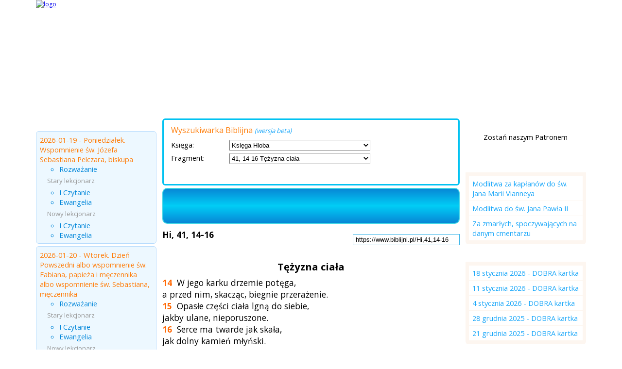

--- FILE ---
content_type: text/html; charset=UTF-8
request_url: https://www.biblijni.pl/Hi,41,14-16
body_size: 11726
content:
<!doctype html>
<html>
<head>
<meta charset="UTF-8" />
<meta name="viewport" content="width=device-width, initial-scale=1.0">
<meta http-equiv="Creation-date" content="2026-01-19T06:00:00Z" />
<meta http-equiv="Content-Language" content="pl" />
<meta name="Keywords" content="biblia audio, biblia do słuchania, pismo święte, czytania z dnia, mp3, biblia czytana, wielka sobota, wielki piątek, Biblia audio, czytania z dnia audio, modlitwy audio, czytanie na dziś, ewangelia na dziś, modlitwy, pismo święte, czytania na każdy dzień, 10 przykazań bożych, biblia tysiąclecia, różaniec, czytanie z dnia" />
<meta name="Description" content="Hi, 41, 14-16 
Tężyzna ciała
	14  W jego karku drzemie potęga,	a przed nim, skacząc, biegnie przerażenie.	15  Opasłe części ciała lgną do siebie,	jakby ulane, nieporuszone.	16  Serce ma twarde jak skała,	jak dolny kamień młyński." />
<meta name="Robots" content="ALL" />

<meta property="og:site_name" content="BIBLIJNI.pl"/>
<meta property="fb:app_id" content="321491564579840" />
<meta property="fb:admins" content="100000201771934" />
<meta property="og:locale" content="pl_pl" />
<meta property="og:url" content="https://www.biblijni.pl/Hi,41,14-16" />

<meta property="og:title" content="BIBLIJNI.pl - Hi, 41, 14-16" />
<meta property="og:description" content="Hi, 41, 14-16 
Tężyzna ciała
	14  W jego karku drzemie potęga,	a przed nim, skacząc, biegnie przerażenie.	15  Opasłe części ciała lgną do siebie,	jakby ulane, nieporuszone.	16  Serce ma twarde jak skała,	jak dolny kamień młyński." />
<meta property="og:image" content="https://www.biblijni.pl/images/logo_Biblijni2.jpg" />


<title>BIBLIJNI.pl - Hi, 41, 14-16</title>
<link rel="stylesheet" href="/style.css?t=10" type="text/css" />
<link rel="stylesheet" type="text/css" href="/css/superfish.css" />
<link type="text/css" href="/css/divbox.css" rel="stylesheet" />
<link href="https://fonts.googleapis.com/css?family=Titillium+Web|Open+Sans:400,700&subset=latin,latin-ext" rel="stylesheet" type="text/css"><link href="/css/biblijni_player.css" rel="stylesheet" type="text/css" /><link rel="stylesheet" href="/responsive.css?t=5" type="text/css" />

<script type="text/javascript" src="/js/jquery.min.js"></script>
<script type="text/javascript" src="/js/superfish.js"></script>
<script type="text/javascript" src="/js/livevalidation.js"></script>
<script type="text/javascript" src="/js/divbox.js"></script>
<script type="text/javascript" src="/js/jquery.cookie.js"></script>

<script type="text/javascript" src="/js/jquery.jplayer.min.js"></script>
<script type="text/javascript" src="/js/jplayer.playlist.min.js"></script>
<script type="text/javascript" src="/js/swfobject.js"></script>

<!-- Global site tag (gtag.js) - Google Analytics -->
<script async src="https://www.googletagmanager.com/gtag/js?id=G-3BCFCDCRJS"></script>
<script>
  window.dataLayer = window.dataLayer || [];
  function gtag(){dataLayer.push(arguments);}
  gtag('js', new Date());

  gtag('config', 'G-3BCFCDCRJS');
</script>
<script async src="https://pagead2.googlesyndication.com/pagead/js/adsbygoogle.js?client=ca-pub-3479165228842989" crossorigin="anonymous"></script></head>
<body>
<script type="text/javascript" src="/js/init.js?v=16"></script>
<div id="top">
<p id="logo"><a href="/" title=""><img src="/images/logo.png" alt="logo" /></a></p></div>
<div id="content">
<a id="nav-button" class="open-menu"> </a><nav id="menu">
<ul class="sf-menu"><li><a href="/" title="Strona główna" class="active" >Strona główna</a></li>
<li ><a href="/biblia/" title="Biblia" >Biblia</a></li>
<li ><a href="/czytania/" title="Czytania z dnia" >Czytania z dnia</a></li>
<li ><a href="/czytania_slubne/" title="Czytania ślubne" >Czytania ślubne</a></li>
<li ><a href="/modlitwy/" title="Modlitwy" >Modlitwy</a></li>
<li ><a href="/jak_zaczac/" title="Przydatne informacje" >Przydatne informacje</a></li>
<li ><a href="/o_nas/" title="O nas" >O nas</a></li>
<li ><a href="/kontakt/" title="Kontakt" >Kontakt</a></li></ul>
</nav>

<div id="leftblock">
<h1 class="boxtitle" ><a href="/czytania" class="box-rozwin">&nbsp;</a>Czytania z dnia</h1><div class="box box-1"><ul class="artlist"><li class=""><h3>2026-01-19 - Poniedziałek. Wspomnienie św. Józefa Sebastiana Pelczara, biskupa</h3><ul><li><a href="https://www.biblijni.pl/czytania/22969_dlaczego_uczniowie_jana_i_uczniowie_faryzeuszow_poszcza_a_twoi_uczniowie_nie_poszcza_mk_2_18_ .html" class="audiobox2" title="&quot;Dlaczego uczniowie Jana i uczniowie faryzeuszów poszczą a Twoi uczniowie nie poszczą?&quot; Mk 2, 18   | 19 stycznia 2026">Rozważanie</a></li></ul><p class="info">Stary lekcjonarz</p><ul><li><a href="https://www.biblijni.pl/czytania/22964_czytanie_z_pierwszej_ksiegi_samuela.html" class="audiobox2" title="Czytanie z Pierwszej Księgi Samuela | 1 Sm 15, 16-23 Bóg odrzuca Saula">I Czytanie</a></li><li><a href="https://www.biblijni.pl/czytania/22965_slowa_ewangelii_wedlug_swietego_marka.html" class="audiobox2" title="Słowa Ewangelii według świętego Marka | Mk 2, 18-22 Zwyczajów Starego Testamentu nie można przenosić do Nowego">Ewangelia</a></li></ul><p class="info">Nowy lekcjonarz</p><ul><li><a href="https://www.biblijni.pl/czytania/22967_czytanie_z_pierwszej_ksiegi_samuela.html" class="audiobox2" title="Czytanie z Pierwszej Księgi Samuela | 1 Sm 15, 16-23 Bóg odrzuca Saula">I Czytanie</a></li><li><a href="https://www.biblijni.pl/czytania/22968_slowa_ewangelii_wedlug_swietego_marka.html" class="audiobox2" title="Słowa Ewangelii według Świętego Marka | Mk 2, 18-22 Zwyczajów Starego Testamentu nie można przenosić do Nowego">Ewangelia</a></li></ul></li>
<li class="l2"><h3>2026-01-20 - Wtorek. Dzień Powszedni albo wspomnienie św. Fabiana, papieża i męczennika albo wspomnienie św. Sebastiana, męczennika</h3><ul><li><a href="https://www.biblijni.pl/czytania/22975_czy_nigdy_nie_czytaliscie_co_uczynil_dawid_kiedy_znalazl_sie_w_potrzebie_i_byl_glodny_on_i_jego_towarzysze_mk_2_25.html" class="audiobox2" title="&quot;Czy nigdy nie czytaliście, co uczynił Dawid, kiedy znalazł się w potrzebie, i był głodny on i jego towarzysze?&quot; Mk 2, 25 | 20 stycznia 2026">Rozważanie</a></li></ul><p class="info">Stary lekcjonarz</p><ul><li><a href="https://www.biblijni.pl/czytania/22970_czytanie_z_pierwszej_ksiegi_samuela.html" class="audiobox2" title="Czytanie z Pierwszej Księgi Samuela | 1 Sm 16, 1-13 Namaszczenie Dawida na króla">I Czytanie</a></li><li><a href="https://www.biblijni.pl/czytania/22971_slowa_ewangelii_wedlug_swietego_marka.html" class="audiobox2" title="Słowa Ewangelii według świętego Marka | Mk 2, 23-28 Szabat został ustanowiony dla człowieka, a nie człowiek dla szabatu">Ewangelia</a></li></ul><p class="info">Nowy lekcjonarz</p><ul><li><a href="https://www.biblijni.pl/czytania/22973_czytanie_z_pierwszej_ksiegi_samuela.html" class="audiobox2" title="Czytanie z Pierwszej Księgi Samuela | 1 Sm 16, 1-13 Namaszczenie Dawida na króla">I Czytanie</a></li><li><a href="https://www.biblijni.pl/czytania/22974_slowa_ewangelii_wedlug_swietego_marka.html" class="audiobox2" title="Słowa Ewangelii według Świętego Marka | Mk 2, 23-28 Szabat został ustanowiony dla człowieka, a nie człowiek dla szabatu">Ewangelia</a></li></ul></li>
<li class=""><h3>2026-01-21 - Środa. Wspomnienie św. Agnieszki, dziewicy i męczennicy</h3><ul><li><a href="https://www.biblijni.pl/czytania/22984_w_dzien_szabatu_jezus_wszedl_do_synagogi_byl_tam_czlowiek_ktory_mial_uschla_reke_mk_3_1.html" class="audiobox2" title="&quot;W dzień szabatu Jezus wszedł do synagogi. Był tam człowiek, który miał uschłą rękę&quot;. Mk 3, 1 | 21 stycznia 2026">Rozważanie</a></li></ul><p class="info">Stary lekcjonarz</p><ul><li><a href="https://www.biblijni.pl/czytania/22979_czytanie_z_pierwszej_ksiegi_samuela.html" class="audiobox2" title="Czytanie z Pierwszej Księgi Samuela | 1 Sm 17, 32-33. 37. 40-51 Dawid zwycięża Goliata">I Czytanie</a></li><li><a href="https://www.biblijni.pl/czytania/22980_slowa_ewangelii_wedlug_swietego_marka.html" class="audiobox2" title="Słowa Ewangelii według świętego Marka | Mk 3, 1-6 Uzdrowienie w dzień szabatu">Ewangelia</a></li></ul><p class="info">Nowy lekcjonarz</p><ul><li><a href="https://www.biblijni.pl/czytania/22982_czytanie_z_pierwszej_ksiegi_samuela.html" class="audiobox2" title="Czytanie z Pierwszej Księgi Samuela | 1 Sm 17, 32-33. 37. 40-51 Dawid zwycięża Goliata">I Czytanie</a></li><li><a href="https://www.biblijni.pl/czytania/22983_slowa_ewangelii_wedlug_swietego_marka.html" class="audiobox2" title="Słowa Ewangelii według Świętego Marka | Mk 3, 1-6 Uzdrowienie w dzień szabatu">Ewangelia</a></li></ul></li>
<li class="l2"><h3>2026-01-22 - Czwartek. Dzień Powszedni albo wspomnienie św. Wincentego, diakona i męczennika albo wspomnienie św. Wincentego Pallottiego, prezbitera</h3><ul><li><a href="https://www.biblijni.pl/czytania/22990_a_szlo_za_nim_wielkie_mnostwo_mk_37.html" class="audiobox2" title="&quot;A szło za Nim wielkie mnóstwo.&quot; Mk 3,7 | 22 stycznia 2026">Rozważanie</a></li></ul><p class="info">Stary lekcjonarz</p><ul><li><a href="https://www.biblijni.pl/czytania/22985_czytanie_z_pierwszej_ksiegi_samuela.html" class="audiobox2" title="Czytanie z Pierwszej Księgi Samuela | 1 Sm 18, 6-9; 19, 1-7 Saul zazdrości Dawidowi uznania">I Czytanie</a></li><li><a href="https://www.biblijni.pl/czytania/22986_slowa_ewangelii_wedlug_swietego_marka.html" class="audiobox2" title="Słowa Ewangelii według świętego Marka | Mk 3, 7-12 Podziw tłumów dla Jezusa">Ewangelia</a></li></ul><p class="info">Nowy lekcjonarz</p><ul><li><a href="https://www.biblijni.pl/czytania/22988_czytanie_z_pierwszej_ksiegi_samuela.html" class="audiobox2" title="Czytanie z Pierwszej Księgi Samuela | 1 Sm 18, 6-9; 19, 1-7 Saul zazdrości Dawidowi uznania">I Czytanie</a></li><li><a href="https://www.biblijni.pl/czytania/22989_slowa_ewangelii_wedlug_swietego_marka.html" class="audiobox2" title="Słowa Ewangelii według Świętego Marka | Mk 3, 7-12 Podziw tłumów dla Jezusa">Ewangelia</a></li></ul></li>
<li class=""><h3>2026-01-23 - Piątek</h3><ul><li><a href="https://www.biblijni.pl/czytania/22996_jezus_wyszedl_na_gore_i_przywolal_do_siebie_tych_ktorych_sam_chcial_a_oni_przyszli_do_niego_mk_3_13.html" class="audiobox2" title="&quot;Jezus wyszedł na górę i przywołał do siebie tych, których sam chciał, a oni przyszli do Niego.&quot; Mk 3, 13 | 23 stycznia 2026">Rozważanie</a></li></ul><p class="info">Stary lekcjonarz</p><ul><li><a href="https://www.biblijni.pl/czytania/22991_czytanie_z_pierwszej_ksiegi_samuela.html" class="audiobox2" title="Czytanie z Pierwszej Księgi Samuela | 1 Sm 24, 3-21 Dawid oszczędza Saula">I Czytanie</a></li><li><a href="https://www.biblijni.pl/czytania/22992_slowa_ewangelii_wedlug_swietego_marka.html" class="audiobox2" title="Słowa Ewangelii według świętego Marka | Mk 3,13-19 Jezus wybiera dwunastu Apostołów">Ewangelia</a></li></ul><p class="info">Nowy lekcjonarz</p><ul><li><a href="https://www.biblijni.pl/czytania/22994_czytanie_z_pierwszej_ksiegi_samuela.html" class="audiobox2" title="Czytanie z Pierwszej Księgi Samuela | 1 Sm 24, 3-21<em> </em>Dawid oszczędza Saula">I Czytanie</a></li><li><a href="https://www.biblijni.pl/czytania/22995_slowa_ewangelii_wedlug_swietego_marka.html" class="audiobox2" title="Słowa Ewangelii według Świętego Marka | Mk 3, 13-19 Jezus wybiera dwunastu Apostołów</h3>
<h2>
	Słowa Ewangelii według Świętego Marka</h2>
<p>
	Jezus wszedł na górę i przywołał do siebie tych, których sam chciał, a oni przyszli do Niego. I ustanowił Dwunastu, aby Mu towarzyszyli, by mógł wysyłać ich na głoszenie nauki i by mieli władzę wypędzać złe duchy.</p>
<p>
	Ustanowił więc Dwunastu: Szymona, któremu nadał imię Piotr; dalej Jakuba, syna Zebedeusza, i Jana, brata Jakuba, którym nadał przydomek Boanerges, to znaczy synowie gromu; dalej Andrzeja, Filipa, Bartłomieja, Mateusza, Tomasza, Jakuba, syna Alfeusza, Tadeusza, Szymona Gorliwego i Judasza Iskariotę, który właśnie Go wydał.">Ewangelia</a></li></ul></li>
</ul>
</div>
<h1 class="boxtitle" >Partnerzy</h1><div class="box  box-4"><p style="text-align: center;">
	<a href="http://www.pallottinum.pl/" target="_blank"><img alt="" src="/files/images/LOGO_WYDAWNICTWO_BIBLIJNI.png" style="max-width: 195px; height: auto; width: 100%;" /></a></p>
<p style="text-align: center;">
	 </p>
<p style="text-align: center;">
	<a href="https://www.spacerweb.pl" target="_blank"><img alt="SpacerWEB Michał Płachetka Fotografia Wnętrz i Wirtualne Spacery 3D" src="/files/images/Spacerweb_logo300.png" style="max-width: 195px; height: auto; width: 100%;" title="SpacerWEB Michał Płachetka Fotografia Wnętrz i Wirtualne Spacery 3D" /></a></p></div><h1 class="boxtitle" >Instagram</h1><div class="box  box-12"><p style="text-align: center;">
	<a href="https://www.instagram.com/biblijnipl/" target="_blank"><img alt="" src="/files/images/IMG_8721.jpeg" style="max-width:200px; width: 100%; height: auto;" /></a></p></div>
</div>
<div id="centerblock">
<div id="wyszukiwarka"><h1>Wyszukiwarka Biblijna <span class="beta">(wersja beta)</span></h1><form action="./" method="post" enctype="" name="">
<input type="hidden" name="akcja" value="szukaj" />
<p id="boxKsiega"><label for="id_ksiegi" class="linia2">Księga:</label>
<select name="id_ksiegi" id="id_ksiegi" size="1"  >
<option value="0">-- Wybierz pozycję --</option><option value="1" >Księga Rodzaju</option>
<option value="2" >Księga Wyjścia</option>
<option value="3" >Księga Kapłańska</option>
<option value="4" >Księga Liczb</option>
<option value="5" >Księga Powtórzonego Prawa</option>
<option value="6" >Księga Jozuego</option>
<option value="7" >Księga Sędziów</option>
<option value="8" >Księga Rut</option>
<option value="9" >1 Księga Samuela</option>
<option value="10" >2 Księga Samuela</option>
<option value="11" >1 Księga Królewska</option>
<option value="12" >2 Księga Królewska</option>
<option value="13" >1 Księga Kronik</option>
<option value="14" >2 Księga Kronik</option>
<option value="15" >Księga Ezdrasza</option>
<option value="16" >Księga Nehemiasza</option>
<option value="17" >Księga Tobiasza</option>
<option value="18" >Księga Judyty</option>
<option value="19" >Księga Estery</option>
<option value="20" >1 Księga Machabejska</option>
<option value="21" >2 Księga Machabejska</option>
<option value="22" selected="selected">Księga Hioba</option>
<option value="23" >Księga Psalmów</option>
<option value="24" >Księga Przysłów</option>
<option value="25" >Księga Koheleta</option>
<option value="26" >Pieśń nad Pieśniami</option>
<option value="27" >Księga Mądrości</option>
<option value="28" >Mądrość Syracha</option>
<option value="29" >Księga Izajasza</option>
<option value="30" >Księga Jeremiasza</option>
<option value="31" >Lamentacje</option>
<option value="32" >Księga Barucha</option>
<option value="33" >Księga Ezechiela</option>
<option value="34" >Księga Daniela</option>
<option value="35" >Księga Ozeasza</option>
<option value="36" >Księga Joela</option>
<option value="37" >Księga Amosa</option>
<option value="38" >Księga Abdiasza</option>
<option value="39" >Księga Jonasza</option>
<option value="40" >Księga Micheasza</option>
<option value="41" >Księga Nahuma</option>
<option value="42" >Księga Habakuka</option>
<option value="43" >Księga Sofoniasza</option>
<option value="44" >Księga Aggeusza</option>
<option value="45" >Księga Zachariasza</option>
<option value="46" >Księga Malachiasza</option>
<option value="47" >Ewangelia wg św. Mateusza</option>
<option value="48" >Ewangelia wg św. Marka</option>
<option value="49" >Ewangelia wg św. Łukasza</option>
<option value="50" >Ewangelia wg św. Jana</option>
<option value="51" >Dzieje Apostolskie</option>
<option value="52" >List do Rzymian</option>
<option value="53" >1 List do Koryntian</option>
<option value="54" >2 List do Koryntian</option>
<option value="55" >List do Galatów</option>
<option value="56" >List do Efezjan</option>
<option value="57" >List do Filipian</option>
<option value="58" >List do Kolosan</option>
<option value="59" >1 List do Tesaloniczan</option>
<option value="60" >2 List do Tesaloniczan</option>
<option value="61" >1 List do Tymoteusza</option>
<option value="62" >2 List do Tymoteusza</option>
<option value="63" >List do Tytusa</option>
<option value="64" >List do Filemona</option>
<option value="65" >List do Hebrajczyków</option>
<option value="66" >List św. Jakuba</option>
<option value="67" >1 List św. Piotra</option>
<option value="68" >2 List św. Piotra</option>
<option value="69" >1 List św. Jana</option>
<option value="70" >2 List św. Jana</option>
<option value="71" >3 List św. Jana</option>
<option value="72" >List św. Judy</option>
<option value="73" >Apokalipsa św. Jana</option>
</select>
</p><p id="boxPoz"><label for="id_poz" class="linia2">Fragment:</label>
<select name="id_poz" id="id_poz" size="1"  >
<option value="0">-- Cała księga --</option><option value="2415" >1, 1-5 Część wstępna CIERPIENIA BOGOBOJNEGO HIOBA Zamożność Hioba</option>
<option value="2416" >1, 6-12   Pierwsza rozmowa szatana z Bogiem</option>
<option value="2417" >1, 13-22   Hiob traci bogactwa</option>
<option value="2418" >2, 1-6   Druga rozmowa szatana z Bogiem</option>
<option value="2419" >2, 7-10   Hiob dotknięty trądem</option>
<option value="2420" >2, 11-13   Odwiedziny trzech przyjaciół</option>
<option value="2421" >3, 1-26 POEMAT - Część pierwsza  DYSKUSJA HIOBA Z PRZYJACIOŁMI  PIERWSZY SZEREG MÓW Skarga Hioba Przeklinanie dnia urodzenia</option>
<option value="2422" >4, 1-21  Pierwsza mowa Elifaza: Potrzeba ufności w Bogu Dziwienie się postępowaniu Hioba</option>
<option value="2423" >5, 1-27   Cierpienie owocem grzechu</option>
<option value="2424" >6, 1-30  Odpowiedź Hioba: Tylko umęczony zna swą nędzę Słusznie narzekam</option>
<option value="2425" >7, 1-21   Życie poddane boleści</option>
<option value="2426" >8, 1-22  Pierwsza mowa Bildada: Potęga Boża w służbie sprawiedliwości Kara nasuwa myśl o grzechu jako o przyczynie</option>
<option value="2427" >9, 1-35  Odpowiedź Hioba: Bóg panem absolutnym Wszechpotężny Bóg</option>
<option value="2428" >10, 1-22   Nie dręcz mnie, Boże!</option>
<option value="2429" >11, 1-3  Pierwsza mowa Sofara: Nawróć się! Jesteś zuchwały</option>
<option value="2430" >11, 4-6   Bóg ci grzech udowodni</option>
<option value="2431" >11, 7-12   Niezgłębiona wielkość Boga</option>
<option value="2432" >11, 13-20   Nawróć się, a zaznasz szczęścia</option>
<option value="2433" >12, 1-6  Odpowiedź Hioba: Mądrość i potęga Boga Mam do was żal</option>
<option value="2434" >12, 7-12   Bóg jest mądry,</option>
<option value="2435" >12, 13-25   inaczej niż ludzie</option>
<option value="2436" >13, 1-6   Mówić chcę z Bogiem</option>
<option value="2437" >13, 7-12   Kłamliwie Go bronicie</option>
<option value="2438" >13, 13-16   Na wszystko jestem gotów</option>
<option value="2439" >13, 17-19   Apeluję do Najwyższego</option>
<option value="2440" >13, 20-22   Ulżyj mi w cierpieniu!</option>
<option value="2441" >13, 23-28   Bez powodu mnie dręczysz</option>
<option value="2442" >14, 1-6   Szybko przemija życie</option>
<option value="2443" >14, 7-12   Śmierć kresem nadziei</option>
<option value="2444" >14, 13-17   Czy gniew przeczekać w Szeolus?</option>
<option value="2445" >14, 18-22   Próżna nadzieja</option>
<option value="2446" >15, 1-3 DRUGI SZEREG MÓW Druga mowa Elifaza: Hiob sam siebie oskarża Nie mówisz jak mędrzec</option>
<option value="2447" >15, 4-6   Niszczysz pobożność</option>
<option value="2448" >15, 7-10   Jesteś wyniosły</option>
<option value="2449" >15, 11-16   Każdy grzeszy</option>
<option value="2450" >15, 17-19   Inaczej uczą mędrcy</option>
<option value="2451" >15, 20-24   Niewierny jest nieszczęśliwy</option>
<option value="2452" >15, 25-28   Powodem są własne grzechy</option>
<option value="2453" >15, 29-35   Krótkotrwała pomyślność</option>
<option value="2454" >16, 1-6  Odpowiedź Hioba: Sprawiedliwość Boża a ludzka nieprawość Jestem niepocieszony</option>
<option value="2455" >16, 7-10   Dokoła wrogowie</option>
<option value="2456" >16, 11-14   Sam Bóg tak chciał,</option>
<option value="2457" >16, 15-17   choć jestem czysty</option>
<option value="2458" >16, 18-22   Obrońca w niebie</option>
<option value="2459" >17, 1-6   Litości, Boże!</option>
<option value="2460" >17, 7-9   Pobożni się umacniają</option>
<option value="2461" >17, 10-16   Już nie ma nadziei</option>
<option value="2462" >18, 1-3  Druga mowa Bildada: Gniew nic tu nie pomoże Gardzisz przyjaciółmi</option>
<option value="2463" >18, 4-6   Niewierny na pewno zginie</option>
<option value="2464" >18, 7-12   Niegodziwiec wpadnie w sidła</option>
<option value="2465" >18, 13-19   Zguba jego wieczna</option>
<option value="2466" >18, 20-21   Zdziwiło to wszystkich</option>
<option value="2467" >19, 1-5  Odpowiedź Hioba: Triumf wiary człowieka opuszczonego Nie dręczcie mnie!</option>
<option value="2468" >19, 6-10   Bóg mnie poniżył</option>
<option value="2469" >19, 11-22   Najbliżsi zawiedli</option>
<option value="2470" >19, 23-27   Wybawca mój żyje</option>
<option value="2471" >19, 28-29   Dla was On sędzią</option>
<option value="2472" >20, 1-3  Druga mowa Sofara: Sprawiedliwość nie zna wyjątków Muszę odpowiedzieć</option>
<option value="2473" >20, 4-10   Chwilowa radość nieprawego</option>
<option value="2474" >20, 11-20   Zwraca nieprawe bogactwa</option>
<option value="2475" >20, 21-23   Chciwość nie nasyci</option>
<option value="2476" >20, 24-29   Niespodziewana kara</option>
<option value="2477" >21, 1-6  Odpowiedź Hioba: Fakty przeczą zasadzie odpłaty doczesnej Słuchajcie pilnie!</option>
<option value="2478" >21, 7-16   Źli są szczęśliwi</option>
<option value="2479" >21, 17-21   Winowajcę karać, nie potomstwo!</option>
<option value="2480" >21, 22-26   Czy śmierć jest wyrównaniem?</option>
<option value="2481" >21, 27-34   Nawet po śmierci źli są szanowani</option>
<option value="2482" >22, 1-3 TRZECI SZEREG MÓW Trzecia mowa Elifaza: Bóg karze tylko za grzechy Pożytek z pobożności</option>
<option value="2483" >22, 4-9   Oskarżenie Hioba</option>
<option value="2484" >22, 10-14   Jest Boża sprawiedliwość</option>
<option value="2485" >22, 15-20   Hiob podobny do niewiernych</option>
<option value="2486" >22, 21-30   Nawróć się, a będziesz szczęśliwy</option>
<option value="2487" >23, 1-7  Odpowiedź Hioba: A przecież zło triumfuje Odwołam się do Boga</option>
<option value="2488" >23, 8-9   Gdzie Go szukać?</option>
<option value="2489" >23, 10-14   On zna me postępowanie</option>
<option value="2490" >23, 15-17   To mnie przeraża</option>
<option value="2491" >24, 1-3  Satyra społeczna: Na świecie panuje gwałt</option>
<option value="2492" >24, 4-8   Praca przymusowa biednych</option>
<option value="2493" >24, 9-12   Stan niewolników</option>
<option value="2494" >24, 13-25   Nocne zbrodnie</option>
<option value="2495" >25, 1-3  Trzecia mowa Bildada: Potęga Boga a słabość człowieka Bóg stworzył świat</option>
<option value="2496" >25, 4-6   Człowiek robaczkiem</option>
<option value="2497" >26, 1-9  Odpowiedź Hioba: Uznaję wszechmoc Boga Mówisz na próżno</option>
<option value="2498" >26, 10-13   Zwyciężył złe moce</option>
<option value="2499" >26, 14-14   Potęga Jego władzy</option>
<option value="2500" >27, 1-4   Obcy mi podstęp</option>
<option value="2501" >27, 5-7   Sumienie mam czyste</option>
<option value="2502" >27, 8-12   Grzesznik nie ma nadziei</option>
<option value="2503" >27, 13-19  Trzecia mowa Sofara: Los niegodziwca Upadek bezbożnika</option>
<option value="2504" >27, 20-23   Strach grzesznika</option>
<option value="2505" >28, 1-11  Hymn o mądrości Przejawy ludzkiej mądrości</option>
<option value="2506" >28, 12-14   Nieznana droga do mądrości</option>
<option value="2507" >28, 15-19   Bezcenna jej wartość</option>
<option value="2508" >28, 20-28   Bóg sam ją posiada</option>
<option value="2509" >29, 1-6 Część druga Mowa Hioba: Skarga i obrona Dawne bogactwo</option>
<option value="2510" >29, 7-11   Powaga i uznanie</option>
<option value="2511" >29, 12-17   Miłosierdzie i sprawiedliwość</option>
<option value="2512" >29, 18-19   Spodziewana nagroda</option>
<option value="2513" >29, 20-25   Dawny szacunek u ludzi</option>
<option value="2514" >30, 1-10   A teraz najpodlejsi drwią ze mnie</option>
<option value="2515" >30, 11-15   Motłoch ze mną walczy</option>
<option value="2516" >30, 16-19   Choroba mnie powaliła</option>
<option value="2517" >30, 20-23   Nie dręcz mnie, Boże!</option>
<option value="2518" >30, 24-31   Nikt mnie nie pocieszy</option>
<option value="2519" >31, 1-4   A przecież unikałem grzechu</option>
<option value="2520" >31, 5-6   Obca mi była obłuda</option>
<option value="2521" >31, 7-8   Unikałem chciwości</option>
<option value="2522" >31, 9-12   Obce mi cudzołóstwo</option>
<option value="2523" >31, 13-15   Szanowałem sługę</option>
<option value="2524" >31, 16-23   Wspomagałem potrzebujących</option>
<option value="2525" >31, 24-28   Nie byłem chciwy ani zabobonny</option>
<option value="2526" >31, 29-30   Wystrzegam się nienawiści</option>
<option value="2527" >31, 31-32   Byłem gościnny</option>
<option value="2528" >31, 33-34   Nie taiłem swych win</option>
<option value="2529" >31, 35-40   Ostatnie słowo</option>
<option value="2530" >32, 1-5 MOWY ELIHU Pierwsza mowa Elihu: Uzasadnienie wtrącenia się do rozmowy</option>
<option value="2531" >32, 6-7   Wtrącam się, choć jestem młody</option>
<option value="2532" >32, 8-10   Bóg wlewa mądrość</option>
<option value="2533" >32, 11-14   Bóg daje pouczenie</option>
<option value="2534" >32, 15-22   Mówię z konieczności</option>
<option value="2535" >33, 1-7   Hiob może mi odpowiedzieć</option>
<option value="2536" >33, 8-12   Bóg nie jest wrogiem</option>
<option value="2537" >33, 13-18   Bóg poucza w czasie snu</option>
<option value="2538" >33, 19-22   Bóg upomina cierpieniem</option>
<option value="2539" >33, 23-24   Konieczny orędownik</option>
<option value="2540" >33, 25-27   Warunek wyzdrowienia</option>
<option value="2541" >33, 28-33   Bóg ratuje od śmierci</option>
<option value="2542" >34, 1-4  Druga mowa Elihu: Bóg wszystkich karze Wezwanie do uwagi</option>
<option value="2543" >34, 5-9   Hiob rzuca obelgi</option>
<option value="2544" >34, 10-12   Światem rządzi sprawiedliwość</option>
<option value="2545" >34, 13-15   Bóg opiekuje się światem</option>
<option value="2546" >34, 16-19   Bezstronny władca</option>
<option value="2547" >34, 20-24   Bóg zna sprawy człowiecze</option>
<option value="2548" >34, 25-28   Nieprawość bywa karana</option>
<option value="2549" >34, 29-30   Niezmienny wyrok Boga</option>
<option value="2550" >34, 31-33   Cierpliwość miłosiernego Boga</option>
<option value="2551" >34, 34-37   Hiob nie ma racji</option>
<option value="2552" >35, 1-4  Trzecia mowa Elihu: Sprawy ludzkie nie są Bogu obojętne Czy Hiob jest sprawiedliwy?</option>
<option value="2553" >35, 5-8   Komu szkodzi grzech?</option>
<option value="2554" >35, 9-13   Czemu Bóg nie wysłuchuje?</option>
<option value="2555" >35, 14-16   Cierpliwość Boga</option>
<option value="2556" >36, 1-7  Czwarta mowa Elihu: Sens cierpień Hioba Elihu jest prawdomówny</option>
<option value="2557" >36, 8-11   Cierpliwie nawraca</option>
<option value="2558" >36, 12-15   Opornych czeka dotkliwa kara</option>
<option value="2559" >36, 16-21   Poddaj się Bogu!</option>
<option value="2560" >36, 22-26  Hymn na cześć Boga Majestat Boga</option>
<option value="2561" >36, 27-28   Bóg daje deszcz</option>
<option value="2562" >36, 29-31   Cel burzy</option>
<option value="2563" >36, 32-33   Opis burzy</option>
<option value="2564" >37, 1-5</option>
<option value="2565" >37, 6-13   Rożne zjawiska atmosferyczne</option>
<option value="2566" >37, 14-18   Bezsilność człowieka</option>
<option value="2567" >37, 19-20   Bogu nie zdołam odpowiedzieć</option>
<option value="2568" >37, 21-24   Niedostępny majestat Boży</option>
<option value="2569" >38, 1-3 MOWY BOGA Pierwsza mowa Boga: Mądrość Boża widoczna w świecie Wystąpienie Boga</option>
<option value="2570" >38, 4-7   Czy pomagałeś w stworzeniu świata...</option>
<option value="2571" >38, 8-11   ...i przy stworzeniu morza?</option>
<option value="2572" >38, 12-15   Czy rozkazujesz zorzy?</option>
<option value="2573" >38, 16-18   Czy znasz granice ziemi?</option>
<option value="2574" >38, 19-21   Gdzie mieszka światło?</option>
<option value="2575" >38, 22-24   Czy znasz zbiorniki niebieskie?</option>
<option value="2576" >38, 25-30   Jaki początek deszczu?</option>
<option value="2577" >38, 31-38   Czy rządzisz gwiazdami i pogodą?</option>
<option value="2578" >38, 39-41   Bóg żywi lwiątka i kruki</option>
<option value="2579" >39, 1-4   Bóg kieruje skalnymi kozicami i gazelami</option>
<option value="2580" >39, 5-8   Bóg daje wolność zebrze</option>
<option value="2581" >39, 9-12   Bóg udziela mocy bawołom...</option>
<option value="2582" >39, 13-18   ...a szybkości strusiowi</option>
<option value="2583" >39, 19-25   ...koniowi zwinności</option>
<option value="2584" >39, 26-30   ...lotu jastrzębiom i orłom</option>
<option value="2585" >40, 1-2   Pytania skierowane do Hioba</option>
<option value="2586" >40, 3-5   Pokorna odpowiedź Hioba</option>
<option value="2587" >40, 6-9  Druga mowa Boga: Bóg panuje nad siłami zła Czy niesprawiedliwie rządzę?</option>
<option value="2588" >40, 10-14   Rzuć w proch niewiernych</option>
<option value="2589" >40, 15-19   Moc hipopotama</option>
<option value="2590" >40, 20-24   Jego sposób życia</option>
<option value="2591" >40, 25-32   Potęga krokodyla</option>
<option value="2592" >41, 1-3   Czy go ujarzmisz?</option>
<option value="2593" >41, 4-6   Pancerz i paszcza krokodyla</option>
<option value="2594" >41, 7-9   Jego grzbiet</option>
<option value="2595" >41, 10-13   Oddech</option>
<option value="2596" selected="selected">41, 14-16   Tężyzna ciała</option>
<option value="2597" >41, 17-21   Niezwyciężony</option>
<option value="2598" >41, 22-24   Ślady jego przejścia</option>
<option value="2599" >41, 25-26   Niezrównany</option>
<option value="2600" >42, 1-6 ODPOWIEDŹ HIOBA</option>
<option value="2601" >42, 7-9 ZAKOŃCZENIE Bóg gani przyjaciół Hioba</option>
<option value="2602" >42, 10-17  Hiob przywrócony do dawnego stanu</option>
</select>
</p><input type="submit" value="  "   />
</form>

<script type="text/javascript">
<!--
jQuery("#id_ksiegi").change( function () {
		var val= jQuery(this).val();
		jQuery.ajax({
			type: "GET",
			data: {id_ksiegi: val},
			url: "/data/biblia_pozycje.php",
			success: function (data) {
				jQuery("#boxPoz").html(data);
			}
		});
	});
-->
</script>
</div><div id="tresc"  class="bibliaTresc" >

<script type="text/javascript">
//<![CDATA[
$(document).ready(function(){

	new jPlayerPlaylist({
		jPlayer: "#jquery_jplayer_1",
		cssSelectorAncestor: "#jp_container_1"
	}, [
	{
			title:"",
			mp3:"/biblijni_api/biblia_2596_1.mp3"
		}

	], {
		playlistOptions: {
			autoPlay: true
		},
		swfPath: "../js",
		supplied: "mp3",
		wmode: "window",
		useStateClassSkin: true,
		autoBlur: false,
		smoothPlayBar: true,
		keyEnabled: true
	});
});
//]]>
</script><div id="jquery_jplayer_1" class="jp-jplayer"></div>
<div id="jp_container_1" class="jp-audio" role="application" aria-label="media player">
	<div class="jp-type-playlist">
		<div class="jp-gui jp-interface">
			<div class="jp-controls">
				<button class="jp-play" role="button" tabindex="0">play</button>
			</div>
			<div class="jp-progress">
				<div class="jp-seek-bar">
					<div class="jp-play-bar"></div>
				</div>
			</div>
			<div class="jp-time-holder">
				<div class="jp-current-time" role="timer" aria-label="time">&nbsp;</div>
				<div class="jp-duration" role="timer" aria-label="duration">&nbsp;</div>
			</div>
		</div>
		<div class="jp-playlist">
			<ul>
				<li>&nbsp;</li>
			</ul>
		</div>
		<div class="jp-no-solution">
			<span>Update Required</span>
			To play the media you will need to either update your browser to a recent version or update your <a href="http://get.adobe.com/flashplayer/" target="_blank">Flash plugin</a>.
		</div>
	</div>
</div><p class="url"><input type="text" name="url" value="https://www.biblijni.pl/Hi,41,14-16" readonly class="url" /></p><h4>Hi, 41, 14-16 </h4><br class="clearboth" />
<h3 class="center">Tężyzna ciała</h3>
<p>
	<span class="werset">14</span>  W jego karku drzemie potęga,<br />
	a przed nim, skacząc, biegnie przerażenie.<br />
	<span class="werset">15</span>  Opasłe części ciała lgną do siebie,<br />
	jakby ulane, nieporuszone.<br />
	<span class="werset">16</span>  Serce ma twarde jak skała,<br />
	jak dolny kamień młyński.</p></div>
</div>
<div id="rightblock"><h1 class="boxtitle" >Wsparcie</h1><div class="box  box-8"><p style="text-align: center;">
	Zostań naszym Patronem</p>
<p style="text-align: center;">
	<a href="/patronite" title="Zostań naszym Patronem"><img alt="" src="/files/images/polecane/Patronite_Black.png" style="width: 210px; height: 49px;" /></a></p></div><script async src="https://pagead2.googlesyndication.com/pagead/js/adsbygoogle.js?client=ca-pub-3479165228842989"
     crossorigin="anonymous"></script>
<ins class="adsbygoogle"
     style="display:block"
     data-ad-format="fluid"
     data-ad-layout-key="-bn+8u+18-28-i"
     data-ad-client="ca-pub-3479165228842989"
     data-ad-slot="5905543072"></ins>
<script>
     (adsbygoogle = window.adsbygoogle || []).push({});
</script><h1 class="boxtitle" ><a href="/modlitwy" class="box-rozwin">&nbsp;</a>Modlitwa na dzisiaj</h1><div class="box box-2"><ul class="artlist"><li><a href="https://www.biblijni.pl/modlitwy/92_modlitwa_za_kaplanow_do_sw_jana_marii_vianneya.html" class="audiobox2">Modlitwa za kapłanów do św. Jana Marii Vianneya</a></li><li><a href="https://www.biblijni.pl/modlitwy/57_modlitwa_do_sw_jana_pawla_ii.html" class="audiobox2">Modlitwa do św. Jana Pawła II</a></li><li><a href="https://www.biblijni.pl/modlitwy/76_za_zmarlych_spoczywajacych_na_danym_cmentarzu.html" class="audiobox2">Za zmarłych, spoczywających na danym cmentarzu</a></li></ul>
</div>
<h1 class="boxtitle" ><a href="/media" class="box-rozwin">&nbsp;</a>DOBRA kartka</h1><div class="box box-2"><ul class="artlist"><li><a href="https://www.biblijni.pl/media/95_18_stycznia_2026_dobra_kartka.html" class="audiobox2">18 stycznia 2026 - DOBRA kartka</a></li><li><a href="https://www.biblijni.pl/media/94_11_stycznia_2026_dobra_kartka.html" class="audiobox2">11 stycznia 2026 - DOBRA kartka</a></li><li><a href="https://www.biblijni.pl/media/93_4_stycznia_2026_dobra_kartka.html" class="audiobox2">4 stycznia 2026 - DOBRA kartka</a></li><li><a href="https://www.biblijni.pl/media/92_28_grudnia_2025_dobra_kartka.html" class="audiobox2">28 grudnia 2025 - DOBRA kartka</a></li><li><a href="https://www.biblijni.pl/media/91_21_grudnia_2025_dobra_kartka.html" class="audiobox2">21 grudnia 2025 - DOBRA kartka</a></li></ul>
</div>
<h1 class="boxtitle" >Rozważania nt. Litanii Loretańskiej</h1><div class="box  box-10"><ul>
	<li>
		<a href="/media/4_rozwazania_nt_litanii_loretanskiej_dzien_1.html">Dzień 1</a></li>
	<li>
		<a href="/media/5_rozwazania_nt_litanii_loretanskiej_dzien_2.html">Dzień 2</a></li>
	<li>
		<a href="/media/6,rozwazania_nt_litanii_loretanskiej_dzien_3.html">Dzień 3</a></li>
	<li>
		<a href="/media/7_rozwazania_nt_litanii_loretanskiej_dzien_4.html">Dzień 4</a></li>
	<li>
		<a href="/media/8_rozwazania_nt_litanii_loretanskiej_dzien_5.html">Dzień 5</a></li>
	<li>
		<a href="/media/9_rozwazania_nt_litanii_loretanskiej_dzien_6.html">Dzień 6</a></li>
	<li>
		<a href="/media/10_rozwazania_nt_litanii_loretanskiej_dzien_7.html">Dzień 7</a></li>
	<li>
		<a href="/media/11_rozwazania_nt_litanii_loretanskiej_dzien_8.html">Dzień 8</a></li>
	<li>
		<a href="/media/12_rozwazania_nt_litanii_loretanskiej_dzien_9.html">Dzień 9</a></li>
	<li>
		<a href="/media/13_rozwazania_nt_litanii_loretanskiej_dzien_10.html">Dzień 10</a></li>
	<li>
		<a href="/media/14_rozwazania_nt_litanii_loretanskiej_dzien_11.html">Dzień 11</a></li>
	<li>
		<a href="/media/15_rozwazania_nt_litanii_loretanskiej_dzien_12.html">Dzień 12</a></li>
	<li>
		<a href="/media/16_rozwazania_nt_litanii_loretanskiej_dzien_13.html">Dzień 13</a></li>
	<li>
		<a href="/media/17_rozwazania_nt_litanii_loretanskiej_dzien_14.html">Dzień 14</a></li>
	<li>
		<a href="/media/18_rozwazania_nt_litanii_loretanskiej_dzien_15.html">Dzień 15</a></li>
	<li>
		<a href="/media/19_rozwazania_nt_litanii_loretanskiej_dzien_16.html">Dzień 16</a></li>
	<li>
		<a href="/media/20_rozwazania_nt_litanii_loretanskiej_dzien_17.html">Dzień 17</a></li>
	<li>
		<a href="/media/21_rozwazania_nt_litanii_loretanskiej_dzien_18.html">Dzień 18</a></li>
	<li>
		<a href="/media/22_rozwazania_nt_litanii_loretanskiej_dzien_19.html">Dzień 19</a></li>
	<li>
		<a href="/media/23_rozwazania_nt_litanii_loretanskiej_dzien_20.html">Dzień 20</a></li>
	<li>
		<a href="/media/24_rozwazania_nt_litanii_loretanskiej_dzien_21.html">Dzień 21</a></li>
	<li>
		<a href="/media/25_rozwazania_nt_litanii_loretanskiej_dzien_22.html">Dzień 22</a></li>
	<li>
		<a href="/media/26_rozwazania_nt_litanii_loretanskiej_dzien_23.html">Dzień 23</a></li>
	<li>
		<a href="/media/27_rozwazania_nt_litanii_loretanskiej_dzien_24.html">Dzień 24</a></li>
	<li>
		<a href="/media/28_rozwazania_nt_litanii_loretanskiej_dzien_25.html">Dzień 25</a></li>
	<li>
		<a href="/media/29_rozwazania_nt_litanii_loretanskiej_dzien_26.html">Dzień 26</a></li>
	<li>
		<a href="/media/30_rozwazania_nt_litanii_loretanskiej_dzien_27.html">Dzień 27</a></li>
	<li>
		<a href="/media/31_rozwazania_nt_litanii_loretanskiej_dzien_28.html">Dzień 28</a></li>
	<li>
		<a href="/media/32_rozwazania_nt_litanii_loretanskiej_dzien_29.html">Dzień 29</a></li>
	<li>
		<a href="/media/33_rozwazania_nt_litanii_loretanskiej_dzien_30.html">Dzień 30</a></li>
	<li>
		<a href="/media/34_rozwazania_nt_litanii_loretanskiej_dzien_31.html">Dzień 31</a></li>
</ul>
<p style="text-align: center;">
	<a href="/media/">Zobacz całość</a></p></div><h1 class="boxtitle3">Newsletter</h1><form action="/newsletter/newsletter.php" method="post" id="newsletter" class="box3">
				<input type="hidden" name="lang_id" value="1" />
				<input type="hidden" name="action" value="subscrible" />
				<input type="text" name="email" class="query" value="Wpisz Twój adres email" size="15" onclick="this.value=''" id="n1" />
				<script type="text/javascript">
				var n1 = new LiveValidation('n1', { validMessage: 'OK', wait: 500});
				n1.add( Validate.Presence, {failureMessage: "Pole nie może być puste!"} );
				n1.add(Validate.Email, {failureMessage: "Błędny adres email!"} );
				</script><input type="submit" value="" class="newsletterwyslij" />
				</form></div>
<br class="clearboth1px" />&nbsp;</div>
<script type="text/javascript">
jQuery.noConflict(); //restore $ to prototype
jQuery(document).ready(function(){
  jQuery(".audiobox").divbox({caption: false});
});

</script><div  id="footer">
	<p class="copyright1">Wszelkie prawa zastrzeżone © 2011 by <a href="http://www.biblijni.pl">BIBLIJNI.pl</a></p>
	<p class="copyright2">Realizacja: <a href="https://www.spacerweb.pl" title="SpacerWEB - www.spacerweb.pl" target="_blank">SpacerWEB.pl</a></p>	
	
</div><div id="cookieinfo">
<img id="bclose" alt="zamknij" src="/images/close.png">
<p>Ta strona używa cookies. <a href="/cookies" title="Dowiedz się więcej o cookies">Dowiedz się więcej</a> o celu ich używania i zmianie ustawień cookies w przeglądarce. Korzystając ze strony wyrażasz zgodę na używanie cookies, zgodnie z aktualnymi ustawieniami przeglądarki.</p>
</div>
<script type="text/javascript">
<!--
var $mp = jQuery.noConflict();
	$mp('#bclose').click(function(){
		$mp.cookie('cookieinfo', '1', {expires: 30, path: '/'});
		$mp("#cookieinfo").addClass('nodisplay');				
	return false;
	})
-->
</script> 

<script>
  (function(i,s,o,g,r,a,m){i['GoogleAnalyticsObject']=r;i[r]=i[r]||function(){
  (i[r].q=i[r].q||[]).push(arguments)},i[r].l=1*new Date();a=s.createElement(o),
  m=s.getElementsByTagName(o)[0];a.async=1;a.src=g;m.parentNode.insertBefore(a,m)
  })(window,document,'script','//www.google-analytics.com/analytics.js','ga');

  ga('create', 'UA-22808606-1', 'biblijni.pl');
  ga('require', 'displayfeatures');
  ga('send', 'pageview');

</script>

</body>
</html>


--- FILE ---
content_type: text/html; charset=utf-8
request_url: https://www.google.com/recaptcha/api2/aframe
body_size: 264
content:
<!DOCTYPE HTML><html><head><meta http-equiv="content-type" content="text/html; charset=UTF-8"></head><body><script nonce="iThCzbQqr3Nc2Y36gfeUsw">/** Anti-fraud and anti-abuse applications only. See google.com/recaptcha */ try{var clients={'sodar':'https://pagead2.googlesyndication.com/pagead/sodar?'};window.addEventListener("message",function(a){try{if(a.source===window.parent){var b=JSON.parse(a.data);var c=clients[b['id']];if(c){var d=document.createElement('img');d.src=c+b['params']+'&rc='+(localStorage.getItem("rc::a")?sessionStorage.getItem("rc::b"):"");window.document.body.appendChild(d);sessionStorage.setItem("rc::e",parseInt(sessionStorage.getItem("rc::e")||0)+1);localStorage.setItem("rc::h",'1768863400866');}}}catch(b){}});window.parent.postMessage("_grecaptcha_ready", "*");}catch(b){}</script></body></html>